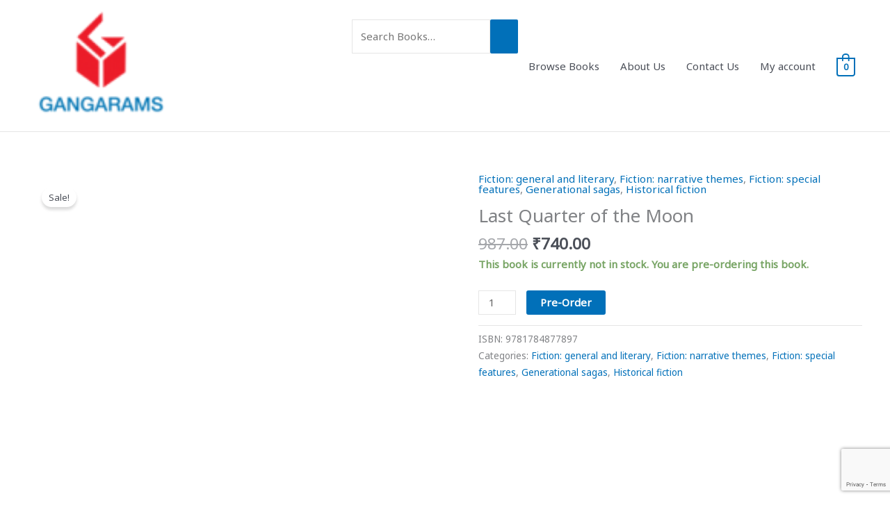

--- FILE ---
content_type: text/html; charset=utf-8
request_url: https://www.google.com/recaptcha/api2/anchor?ar=1&k=6Ldw8L4ZAAAAAOXpWJkpgdvZd1FWVvBmcnm7GLfH&co=aHR0cHM6Ly9nYW5nYXJhbXMuY29tOjQ0Mw..&hl=en&v=naPR4A6FAh-yZLuCX253WaZq&size=invisible&anchor-ms=20000&execute-ms=15000&cb=p9zpric52ydt
body_size: 45116
content:
<!DOCTYPE HTML><html dir="ltr" lang="en"><head><meta http-equiv="Content-Type" content="text/html; charset=UTF-8">
<meta http-equiv="X-UA-Compatible" content="IE=edge">
<title>reCAPTCHA</title>
<style type="text/css">
/* cyrillic-ext */
@font-face {
  font-family: 'Roboto';
  font-style: normal;
  font-weight: 400;
  src: url(//fonts.gstatic.com/s/roboto/v18/KFOmCnqEu92Fr1Mu72xKKTU1Kvnz.woff2) format('woff2');
  unicode-range: U+0460-052F, U+1C80-1C8A, U+20B4, U+2DE0-2DFF, U+A640-A69F, U+FE2E-FE2F;
}
/* cyrillic */
@font-face {
  font-family: 'Roboto';
  font-style: normal;
  font-weight: 400;
  src: url(//fonts.gstatic.com/s/roboto/v18/KFOmCnqEu92Fr1Mu5mxKKTU1Kvnz.woff2) format('woff2');
  unicode-range: U+0301, U+0400-045F, U+0490-0491, U+04B0-04B1, U+2116;
}
/* greek-ext */
@font-face {
  font-family: 'Roboto';
  font-style: normal;
  font-weight: 400;
  src: url(//fonts.gstatic.com/s/roboto/v18/KFOmCnqEu92Fr1Mu7mxKKTU1Kvnz.woff2) format('woff2');
  unicode-range: U+1F00-1FFF;
}
/* greek */
@font-face {
  font-family: 'Roboto';
  font-style: normal;
  font-weight: 400;
  src: url(//fonts.gstatic.com/s/roboto/v18/KFOmCnqEu92Fr1Mu4WxKKTU1Kvnz.woff2) format('woff2');
  unicode-range: U+0370-0377, U+037A-037F, U+0384-038A, U+038C, U+038E-03A1, U+03A3-03FF;
}
/* vietnamese */
@font-face {
  font-family: 'Roboto';
  font-style: normal;
  font-weight: 400;
  src: url(//fonts.gstatic.com/s/roboto/v18/KFOmCnqEu92Fr1Mu7WxKKTU1Kvnz.woff2) format('woff2');
  unicode-range: U+0102-0103, U+0110-0111, U+0128-0129, U+0168-0169, U+01A0-01A1, U+01AF-01B0, U+0300-0301, U+0303-0304, U+0308-0309, U+0323, U+0329, U+1EA0-1EF9, U+20AB;
}
/* latin-ext */
@font-face {
  font-family: 'Roboto';
  font-style: normal;
  font-weight: 400;
  src: url(//fonts.gstatic.com/s/roboto/v18/KFOmCnqEu92Fr1Mu7GxKKTU1Kvnz.woff2) format('woff2');
  unicode-range: U+0100-02BA, U+02BD-02C5, U+02C7-02CC, U+02CE-02D7, U+02DD-02FF, U+0304, U+0308, U+0329, U+1D00-1DBF, U+1E00-1E9F, U+1EF2-1EFF, U+2020, U+20A0-20AB, U+20AD-20C0, U+2113, U+2C60-2C7F, U+A720-A7FF;
}
/* latin */
@font-face {
  font-family: 'Roboto';
  font-style: normal;
  font-weight: 400;
  src: url(//fonts.gstatic.com/s/roboto/v18/KFOmCnqEu92Fr1Mu4mxKKTU1Kg.woff2) format('woff2');
  unicode-range: U+0000-00FF, U+0131, U+0152-0153, U+02BB-02BC, U+02C6, U+02DA, U+02DC, U+0304, U+0308, U+0329, U+2000-206F, U+20AC, U+2122, U+2191, U+2193, U+2212, U+2215, U+FEFF, U+FFFD;
}
/* cyrillic-ext */
@font-face {
  font-family: 'Roboto';
  font-style: normal;
  font-weight: 500;
  src: url(//fonts.gstatic.com/s/roboto/v18/KFOlCnqEu92Fr1MmEU9fCRc4AMP6lbBP.woff2) format('woff2');
  unicode-range: U+0460-052F, U+1C80-1C8A, U+20B4, U+2DE0-2DFF, U+A640-A69F, U+FE2E-FE2F;
}
/* cyrillic */
@font-face {
  font-family: 'Roboto';
  font-style: normal;
  font-weight: 500;
  src: url(//fonts.gstatic.com/s/roboto/v18/KFOlCnqEu92Fr1MmEU9fABc4AMP6lbBP.woff2) format('woff2');
  unicode-range: U+0301, U+0400-045F, U+0490-0491, U+04B0-04B1, U+2116;
}
/* greek-ext */
@font-face {
  font-family: 'Roboto';
  font-style: normal;
  font-weight: 500;
  src: url(//fonts.gstatic.com/s/roboto/v18/KFOlCnqEu92Fr1MmEU9fCBc4AMP6lbBP.woff2) format('woff2');
  unicode-range: U+1F00-1FFF;
}
/* greek */
@font-face {
  font-family: 'Roboto';
  font-style: normal;
  font-weight: 500;
  src: url(//fonts.gstatic.com/s/roboto/v18/KFOlCnqEu92Fr1MmEU9fBxc4AMP6lbBP.woff2) format('woff2');
  unicode-range: U+0370-0377, U+037A-037F, U+0384-038A, U+038C, U+038E-03A1, U+03A3-03FF;
}
/* vietnamese */
@font-face {
  font-family: 'Roboto';
  font-style: normal;
  font-weight: 500;
  src: url(//fonts.gstatic.com/s/roboto/v18/KFOlCnqEu92Fr1MmEU9fCxc4AMP6lbBP.woff2) format('woff2');
  unicode-range: U+0102-0103, U+0110-0111, U+0128-0129, U+0168-0169, U+01A0-01A1, U+01AF-01B0, U+0300-0301, U+0303-0304, U+0308-0309, U+0323, U+0329, U+1EA0-1EF9, U+20AB;
}
/* latin-ext */
@font-face {
  font-family: 'Roboto';
  font-style: normal;
  font-weight: 500;
  src: url(//fonts.gstatic.com/s/roboto/v18/KFOlCnqEu92Fr1MmEU9fChc4AMP6lbBP.woff2) format('woff2');
  unicode-range: U+0100-02BA, U+02BD-02C5, U+02C7-02CC, U+02CE-02D7, U+02DD-02FF, U+0304, U+0308, U+0329, U+1D00-1DBF, U+1E00-1E9F, U+1EF2-1EFF, U+2020, U+20A0-20AB, U+20AD-20C0, U+2113, U+2C60-2C7F, U+A720-A7FF;
}
/* latin */
@font-face {
  font-family: 'Roboto';
  font-style: normal;
  font-weight: 500;
  src: url(//fonts.gstatic.com/s/roboto/v18/KFOlCnqEu92Fr1MmEU9fBBc4AMP6lQ.woff2) format('woff2');
  unicode-range: U+0000-00FF, U+0131, U+0152-0153, U+02BB-02BC, U+02C6, U+02DA, U+02DC, U+0304, U+0308, U+0329, U+2000-206F, U+20AC, U+2122, U+2191, U+2193, U+2212, U+2215, U+FEFF, U+FFFD;
}
/* cyrillic-ext */
@font-face {
  font-family: 'Roboto';
  font-style: normal;
  font-weight: 900;
  src: url(//fonts.gstatic.com/s/roboto/v18/KFOlCnqEu92Fr1MmYUtfCRc4AMP6lbBP.woff2) format('woff2');
  unicode-range: U+0460-052F, U+1C80-1C8A, U+20B4, U+2DE0-2DFF, U+A640-A69F, U+FE2E-FE2F;
}
/* cyrillic */
@font-face {
  font-family: 'Roboto';
  font-style: normal;
  font-weight: 900;
  src: url(//fonts.gstatic.com/s/roboto/v18/KFOlCnqEu92Fr1MmYUtfABc4AMP6lbBP.woff2) format('woff2');
  unicode-range: U+0301, U+0400-045F, U+0490-0491, U+04B0-04B1, U+2116;
}
/* greek-ext */
@font-face {
  font-family: 'Roboto';
  font-style: normal;
  font-weight: 900;
  src: url(//fonts.gstatic.com/s/roboto/v18/KFOlCnqEu92Fr1MmYUtfCBc4AMP6lbBP.woff2) format('woff2');
  unicode-range: U+1F00-1FFF;
}
/* greek */
@font-face {
  font-family: 'Roboto';
  font-style: normal;
  font-weight: 900;
  src: url(//fonts.gstatic.com/s/roboto/v18/KFOlCnqEu92Fr1MmYUtfBxc4AMP6lbBP.woff2) format('woff2');
  unicode-range: U+0370-0377, U+037A-037F, U+0384-038A, U+038C, U+038E-03A1, U+03A3-03FF;
}
/* vietnamese */
@font-face {
  font-family: 'Roboto';
  font-style: normal;
  font-weight: 900;
  src: url(//fonts.gstatic.com/s/roboto/v18/KFOlCnqEu92Fr1MmYUtfCxc4AMP6lbBP.woff2) format('woff2');
  unicode-range: U+0102-0103, U+0110-0111, U+0128-0129, U+0168-0169, U+01A0-01A1, U+01AF-01B0, U+0300-0301, U+0303-0304, U+0308-0309, U+0323, U+0329, U+1EA0-1EF9, U+20AB;
}
/* latin-ext */
@font-face {
  font-family: 'Roboto';
  font-style: normal;
  font-weight: 900;
  src: url(//fonts.gstatic.com/s/roboto/v18/KFOlCnqEu92Fr1MmYUtfChc4AMP6lbBP.woff2) format('woff2');
  unicode-range: U+0100-02BA, U+02BD-02C5, U+02C7-02CC, U+02CE-02D7, U+02DD-02FF, U+0304, U+0308, U+0329, U+1D00-1DBF, U+1E00-1E9F, U+1EF2-1EFF, U+2020, U+20A0-20AB, U+20AD-20C0, U+2113, U+2C60-2C7F, U+A720-A7FF;
}
/* latin */
@font-face {
  font-family: 'Roboto';
  font-style: normal;
  font-weight: 900;
  src: url(//fonts.gstatic.com/s/roboto/v18/KFOlCnqEu92Fr1MmYUtfBBc4AMP6lQ.woff2) format('woff2');
  unicode-range: U+0000-00FF, U+0131, U+0152-0153, U+02BB-02BC, U+02C6, U+02DA, U+02DC, U+0304, U+0308, U+0329, U+2000-206F, U+20AC, U+2122, U+2191, U+2193, U+2212, U+2215, U+FEFF, U+FFFD;
}

</style>
<link rel="stylesheet" type="text/css" href="https://www.gstatic.com/recaptcha/releases/naPR4A6FAh-yZLuCX253WaZq/styles__ltr.css">
<script nonce="f4vyGvzt6tNQ1ocL3iVXTQ" type="text/javascript">window['__recaptcha_api'] = 'https://www.google.com/recaptcha/api2/';</script>
<script type="text/javascript" src="https://www.gstatic.com/recaptcha/releases/naPR4A6FAh-yZLuCX253WaZq/recaptcha__en.js" nonce="f4vyGvzt6tNQ1ocL3iVXTQ">
      
    </script></head>
<body><div id="rc-anchor-alert" class="rc-anchor-alert"></div>
<input type="hidden" id="recaptcha-token" value="[base64]">
<script type="text/javascript" nonce="f4vyGvzt6tNQ1ocL3iVXTQ">
      recaptcha.anchor.Main.init("[\x22ainput\x22,[\x22bgdata\x22,\x22\x22,\[base64]/cFtiKytdPWs6KGs8MjA0OD9wW2IrK109az4+NnwxOTI6KChrJjY0NTEyKT09NTUyOTYmJnIrMTxXLmxlbmd0aCYmKFcuY2hhckNvZGVBdChyKzEpJjY0NTEyKT09NTYzMjA/[base64]/[base64]/[base64]/[base64]/[base64]/[base64]/[base64]/[base64]/[base64]/[base64]/[base64]/[base64]/[base64]/[base64]\x22,\[base64]\x22,\x22ZMOLw7fCvBDCm8Ktw5vCmDnCthoCw7/Do8KfdcKaw6LCqsKDw53CpUvDvjYbMcOtB3nCgGzDl3MJJcKZMD8jw59UGj9VO8OVwrjCkcKkccKFw7/Do1QmwoA8wqzCgj3DrcOKwqBswpfDqyzDnQbDmEtYZMOuA27CjgDDqTHCr8O6w5k/w7zCkcOFDj3DoDdCw6JMbcKLDUbDqQk4S07DlcK0U3dOwrlmw5lHwrcBwq5QXsKmO8O4w54Twq4OFcKhfsObwqkbw4/DuUpRwqFDwo3Dl8KAw4TCjh9ow47CucOtA8K2w7vCqcOfw7gkRA8ZHMObc8ObNgMxwooGA8OXwr/Drx8+Bx3Cl8KYwpRlOsKCfEPDpcKzElh6wr1Pw5jDgEDCoklANhTCl8KuGMK+woUITRpgFTAaf8Kkw5Z/JsOVCsKXWzJ5w4rDi8KLwog8BGrCvyvCv8KlFi9hTsKBBwXCj0TCo3l4RBUpw77CksKdwonCk0fDgMO1woIiI8Khw63CpUbChMKfSMK9w58WOMKnwq/[base64]/DggbCvnbDmjMODcKiwroAwoAPw4NnbsOdV8OuwrvDkcO/[base64]/DoyzDhMOSwrrDucO5w7LDnzfDlw8sw5HCkRbDrUU9w6TCrMKuZ8KZw7nDl8O2w48qwotsw5/[base64]/w7oxfgt+w6EFWMOdw54bwrDChsKGw7I7wr/[base64]/w4zDpjUKLH4yHWxmdMKMwq0gwoESZ8Ozwocywq1tUDrCuMKHw7RJw4ZKEcORw4PChCIAw6fDjkvDthVnElUZw4siY8KlJMKWw5Uzw4ErbcKvw4vCrH3CoBjCgcOMw6vCoMOJfjTDvS3Cjn0owqgIw7poHDEIwoPDj8K4IF9YRcOaw41iD3MMwrJtMw/CrVZ7UsO3wpgswrFdPcOAXMKFZisFw6DCq1d8IzEXZMKnw58TecK7w4fCuAUmw77CssObwpd0w7xXwqfCvMOrwrDCuMO/OlTCqsK8wrtMwqdHwoR/wrUKQMKZd8OJw58Zw5QENwLCm3nCqcKhTMKhMx8ewq4vYcKFcg7CpDEuRcOmIMKgVsKOfsOWw43DtMOLw7HCkcKOOcO1UcOhw4zCj3g5wrbCmRXDlMK0QWXDk1MYJsONB8Oewo3ClnYXZsO0dsOdwppLWsOcZxA2RR/CiQhWwqHDo8Klw4k8wooDZV1vGjfCuW7DvMO/w497WHdNwrLCuCDCtFJhOg9bSsOrwpN2UApoGcKdw7DDuMO1CMKEwqBVQxgHBMKuwqYBH8OlwqjDkcOcG8KwGC5iwrDClnXDksK5PSjCscOeWW4ow6/Dqn/DoEzDsnwIwoRywoEbw7RuwrrCoB/ChSPDlFJcw7o5w4Qtw4rCncKew7HClsKjFRPDgsKtdCYCwrNywpBOw5FQw4UHaUBhw5zCkcOEw53Cs8OGwpF8TE9uwqh4YhXCnMKkwrXDqcKkwoMAw408W1ZiJAJfQ3R9w65AwrPCh8K0wrXCiiPDvMKNw4nDmlNyw5ZBw6l+w7/DhwzDucKmw5zCusOWw5rCtysrbcKPcsKjw7N8VcKdwoPDtcOjNsOFSsK1wpnCr1IPw4p4w7rDssKqLsOCNmnCrcOKwrl3w5/DosOcw6TDvFU6w73DuMOvw6QRwoTCoFB0wr54KcOdwoTDpsK/ATDDkMOCwqd8TcOZa8OdwrLDoVLDqA0cwqzDtFdUw71dFcKuwpw2PsKYU8OoMmJVw4JFacODfsK4HcKzUcKhPMKTbgVlwp1swrHCp8O+wofCqMOuIMKVbsKMQMK8wrvDrz4eOMODB8KvI8KDwo0ew5vDi3fCqTx0wqVeV3/Du2BYe37CjcKMwqcewqJbUcO9e8K5wpDCt8OIEh3Cn8OzKcKsbhMsGcOBUCJ+O8O5w6gJwofCmhfDmQTDkypFCHUhQMKkwpbDr8KaYnjDucKsJsOKFsOmwqrDmhYsTy1twpLCgcO1woFGw43DgG/DrhPCn09BwrbCk3vChD/DmkZZw40IISp8wrLCmWjDvsOtw4DCkBbDpMOyDcOUJMKyw6Y4X0xcw7w0wqsUcz7DgnTCg0/DmBHCig7Cr8OuGsOnw7EwwrbDvlrDjsKgwpkiwpDDvMOwUWZELMOsMMOEwrcgwqwNw7oFMG3Drz/DisOqcFzCpsK6QVpPw7VBQ8Kbw40Rw7BLdBsWw6vDlT7CryXCucOxTcOAH0jDlzFofMKTw7zCicONwofCrg5CGC3DjGjDjsOGw5LDgSTCtTbCq8KDQSPDn2zDkljDsj/DjXPDscKHwrM6XsK/[base64]/ChcOWYcKhDllnwpBewp/Ch8OHw6zDtG/CmsKdw57ChA0IBBY/HlPCulbDn8OZw5g/[base64]/DrcKNw7klFQM8wppRCSfDqBPChgHDhx8Qw6lOYMKVwr/CoQ0Xw7F5a3XDrybCgMO/[base64]/NMO/w6PChMKyC1M6TQ0UDMOXaFXDmcOsMmvCnWl1AMKHwq/DvcOtw6NBJ8KKJsK0wrA4w7cTZgLCpMONw4zCqMOsdxYhw7krwprCtcKHYsKuP8OOMsKnZ8KZcF0Gwqpua1ITVSvCtnwmw6LDjwYWwpF1MmVWbMKdW8KvwpIiWsKrICRgwpAFYsK2w7ABM8O1wolrw6oCPQrDscONw5d9CcKaw7ovQsOKXgLCoU7DoEPCrAXCpg/[base64]/CnV9DY8K5ZMKbHcOibsKUAk7CglcIOCwScGfDjEgGwqHCisKuYcKYw682SMOtBMKFVMKxflg1QRAQOzXCs08Vwo4qw6PDmEcpVMKLw5DDk8O3N8KOw4h3G0ckDcOBwrTDhyTDnC/DkMONPUNSwoEuwpZyUsOjXxjCs8O4w6PCsSvChURawo3DtmrDlijCuTtWwr3Dn8OrwqEKw5U7Y8KuHD7CtcKmMMO+wovDjzlGwoPCpMKxNjEQeMOlIkIpFMKeVjDDmMOOw4PDonpmDTg4w6PCkcOBw4FOwrLDh2nCsCRPw5TCrgVswpoPahUSdF/[base64]/M8OPw7EZDjnDthJIEVVgw4YSwqYwS8OwFBV2Y8Opc2fDqXAYecKcw58yw6HCrcOhUsKNw7LDsMKbwrYTNx7CksK4wqTCiE/CsmwGwqcaw4dmw7TDgl7CucO9O8Kbw6wdPMKbQMKIwoVkE8O/w61lw7LCj8O6wrHClnPCuHhkLcOJwroEfhjCtMKEV8KoeMO9CAEtNQzCkMOSWGEPSMOkFcOWw6YrbkzDqFROOX5Lw5htw4gXccKBU8Oww4zDrSfCunp2e3TDogzCuMK2HsOtfh8ewpQefyPDgVFuwp87w6DDqcKqM0rCmGfDvMKob8K/R8Ouw4cXV8ORJMKhb17DpylQIMOMwpHCs3U9w6PDhsO/UMKYUcKqH1xBw7l3w6dvw6sZIjcBaxPCtXHCtsK3PwcWw7rCicOCwpbCiR5sw4ZrwpfDghLCjRQvwobCv8KcOcOmPMO0w6dkEsKxwr45wr7CoMKGXQVdXcORL8Kgw6PDlH98w7cowq/CvU3DvU1nfsK1w7ojwqMaHXzDvsK9DUzDtkkPYMKDEyPDvDjCtCbDklR9Z8KnOMKkwqjDi8KUw4PCvcKoXsKIwrLCt0/CjzrDggl4w6FXw4Jow4l+J8KmwpLDm8O1I8Orwr3CiA/[base64]/DkMKfwpfDoMKSw6Bwwrt5PcKQw5DCuMOCw4TCnGjCocKCYSRTTTfDvsKywrkEJQkNwoHDkEttW8KMw5EMEMO1bhPCpxzCiWHDv0QVCCvDusOpwqZ8DMO8DhXDu8K/[base64]/wpJSERXDmhc1wo9cfsOzw6Ubwr05PVbDr8OiDMOswoBgYjY/w5fCqMOPRz/[base64]/SEDDicOJK8KNMRDCrkxDWXDCqE/CqMO4QsKJADgVU1DDtcO4wqjDsCDCgx1rwobCs2XCuMKOw63DucO6PsOew5rDhsK+VRIYFMKfw7vDv2dcw7TDgkPDgcKZCF7Drhdjc30Qw6fCkkjCqMKbwofDl04vwo4iw45twoIUSWrDgyfDgMKiw4HDmsKJbsKXWWpMZy7DosK5HxHDvXc7woDDvkp9wos/[base64]/KMKIFGHChcKjwofCs8KvCA/[base64]/wp0uw4Njd8KHbFYewonCo8OyNwDDnsOMDMKzw6JIw6ATTzx/wq7ClA/DsD1Ew65Rw4YxMsOXwrcVayPCmsKhP2E2w4XCq8Kgw4vDhcKzwqzDnknCgzfDoXbCuk/DhMKLB3XDt1RvDcK9w7Apw73CqRzCjMOGHFPDk3rDjMKtdMOyJMKFwq3CiXAlw74kwrMhCcKmwrpawqnDsmfDqMOoCWzCnlouPMOvT2HDpCFjKGVnGMK1wr3CoMOPw6VSFG/CgsKQRQFww5AvTlzDo23DlsK0SMKCGsKyScKyw67DizvDtF/Cp8Kvw6Raw7RLOsK5w7jCsyLDgm7Dl2rDv0PDqCHCh0jDsDozUH/DgTohYwgHbsKOZCzDu8O2wrfDuMODwp1Lw5sSw7vDrU7CplJWbcKVGgovMCPCi8O7Bh3CusKKwrjDsg8EOgDCo8OqwphEIMOYwpUPwoJxIsOsTkstKMOQwqhya3g/wpF2XcKwwo4ywotTNcOeUBrDr8Orw60yw6fCsMOoVcKpwpBbRsOKY0DDoFjCp0fCgmBfw6cpfCl7Fh/DpAIIcMOfw49dw5bCncO9wrTDiE4GM8ONVcOvQSZ/C8Oxw5slwq3Ctmx1wrE9woUfwpnChhtIDRB6P8OJwpHCsRrDpcKcwo3Cjj7Cg0XDqH0dwr/DoTZ7wpfDrjdadsO/SRMoGMKUBsOTJiPCrMKcKsOqw4nDj8K+BU1owqZrMA40w5UGw7zCo8OswoDDhzLDj8Opw5hoXMO0dWnCusOKSFV3wpvCjXjCocOqJ8KPZAZXExbCpcOMw77DmDXCojTDrsKfwq4eNMKxw6HCogDDjnQKw5QwKcKmw4fDpMKyw6/ClsOFJi7DisOAXxTDphRCMsKew7UTAml0AwAUw6hLw5AeRzoXw6/DocK9RkDCt2IwGcOBOhjDgcK/cMOtwqsrFlfDnMK1Wm7CkMKKAkNjdcOtNcKDAsK9w5bCp8OQw7dQccORJ8Oow7UaKW/[base64]/A8KZw5wWB8Olwo7CsSJHGG4dwqgmdGHDgF5Dw7LClsKqw4QvwpzCisOrwpjCt8KCPkXCpkrCmirDqcKqw7BCQ8KXB8O+w7RULUPCrFHCpUQywrBnER3CscKEw57CrhgcBiMcwqFLwqYkw51lIxfDt2fDph1LwrBjw7sLw4hlw5rDhG/DmcKwwp/CosKxexwAwozDhQrDksOSwrXCjwPDvFM0XTtFw4vDokzDuQxgBMOKUcOJw686GMODw6XCisKTG8KZKFRbahtGesKXM8Kcwq91Lh7CmMOcwpgGAgo/w4YfcQ/CgW3DjlQNw4vDmMK+SCvCiAAOXMOuNcOaw73Dkk8bw65Qw4/Co0pgAsOcwrbCh8OLwr3Di8KXwpImF8KfwosRwqvDohBkVx4sGsOVwr/[base64]/Do14aw6V0w6fCnMOlazbCpMOGw7p6wqPCnU0tXRPDkE/DksK3wrHCg8KdC8Oww5BpAMKGw4bCicO3ThnDjA7CqkIPw4jDvy7CjMO8Dz96elnCn8OjG8KeWgvDgSjCjMOiw4Apw77CslDDiHAuwrLDk2fCrmvDhsOrAcOMwqvDtlpLIG/DozQUA8OgPcOCc2dzXl7Ds1E7QAHClzUCwqJ0wqvCj8OSdcOVwrzClMOawojCnnVzacKCSGnCjyo+w5/CicKSLX5BRMKowrwbw4Q4CGvDrsKdScKFa2zCo0jDnMOGwoR5P2R6Y2lDwoR8wphnw4LDiMKVw4LDiQDCkz8OesKuw7h5MBzCksK1wpEIB3Znwq4RL8KlNDLDqCYyw6DCqy/[base64]/DnsO9BcKtJCUhwrrDvMOsw5AtGMOUwpJfaMOKw4xIesKQw4xcW8K9XS12wp0dw5/ClcKcwrLDh8KWdcOZw5rCiw5kw6rCkSrCucKWXsKcLMOCw4wRI8KWP8Kgw68Fd8Oow7/[base64]/dMKjBgZ0w4HDrsK2PBIHGMOQDDtawoXDq8OHwrdFw7PDpXDDmB/[base64]/[base64]/M8OSworDssOSXxvDncO5wrjCi8Ohd8Kgwo3DgcOaw7FRwrM8Ezkxw6liSnAeUnzDgFLDpMOcGsKfcMO6wokQGMOFLcKWwoAqwqLCjcK2w5vDhCDDjcK7fcKEYwFISDnDmcOgAsOsw4XDtsKwwq5Yw5zDoBwUOk/ChiQNGHggEgoEw44FO8ODwrtQHRzCjBvDtsODwrNRw6FJZ8OUaGrDvTdxdsKOSEB9wovCs8KTb8KccyZCw49cUnrDl8OtbA7DuzZTw7bCjMKPw6Qow7PDncKYXsOXa1nDg2/[base64]/[base64]/w6DDlWUrwrN6EMOvbHvCgFnCrVxcCVxywoYyw4PCsWInwqFhw5g7eW/[base64]/wo4PUMOJwpjDjjbDgARKbcK1IMKHwoTCusKAwrTCp8OEwr/[base64]/wpbCi3zChsKowqIJw4UWeMKoXhdKwrTDvT/CmEPDr3PDt3DCpcKhIARew7I7wp7DmiXCqsKrw5NIwrw2AsOhwozCj8KAwofDpWEZwqvDjcK+Ny4Cw57CqT5sexV6w5bCjG4eEHfCnH/Ct0XCuMOPwp/DoFLDqSzDsMKZP3NKwp/[base64]/wpLCisKcwpTCqxrCgCPCkMOcwpHDrMOTwoFZwrBMIMKMwoAXwrIPTsOjwq84ZsK4w71HQsK+wqNBw4xKw4fDjzfDkhHDoGPDqMOeJ8K5w4hYwrTCr8O5CcOfH2QIDsOrfhFua8OVNsKLFMOxPcOGwr7CuETDsMKzw7DCpQTDpyNsVDzCgysUw5RTw6ghwovCviTDrA/DkMKKFcOMwoxkwqbDvMKZwoLDoHhqQ8KxG8O+w7zCkMOHCydoH2vCh1AewrPDu3QOw63Cpk/DomFRw5woOkzCjMOswpEvw6DDnkpcG8OBIsKmBcKlYSIGIcKjY8KZwpcwBVvDh2bCr8OYdnNrETlkwrgeD8K+w7BCw5DCr2Qaw6fCizTCv8OwwpTDn17DmQ/Dq0Rdw57Dhm8cH8O5fkfCom3CrMKcwocBSBB4w4tMI8O1eMOIAVwgHSLCtEDCrMKFAMOTDsOWa3LCjMOpXsOcdkjCmgvCh8OLGMOSwr/DizoEVEc+wp3DkMK8w4vDqMOLw7jCs8KTSR5ew5XDiX/DlcOqwpw/aXzCi8KYdH04wr3DrMKjwpsGw7vCvW4tw4Mnw7RZS1vClw5Zw7fCh8OTVsKawpNyNj1QGjnDqsKdDHXClMOpWnRVwr7CsVhow5TClMOUesKIw4TCs8OFD28GGMO4w6M+XsOKcXgnN8Kfw6PCjcOCw4vCvsKmKcKvwqspGMK0wrDClA/CtcO7YWrDnTEfwrl4wrbCvMO9woBze3nDk8O/MQ1sFidiwoDDphFuw4fCh8KZVsOLHXcqw5Y+GMOiw7/[base64]/[base64]/[base64]/McK8HMO7NcK9w4LDm8KwwrjCsXTCtQc/J3t2SxXDsMKXXMOhDsORJ8Kiwq9jO35+S3XCrS3CgHhwwq7DvlBuYMKPwpXDhcKOwrB1wp9Lw5vDsMKzwpzCvsOXCcK/w7rDvMO2wpQrRjjCisKow5nCrcO+LWHDu8O3woXDmcOKDVfDuSQOwoJ9HsKawpvDsSJlw6UDfsOAUHw4YHlnw5rDsH9wUMKWNcOAPVRmDkZXbsKbw6bCrMKDLMKqGXc2MUHCpn8dTG7DsMKVwo/[base64]/wocAw5vDuxtbJMKXw49Awo7DvMK6w43DtHkzw6nCo8KIwq1pwpx2EcO8w5fCi8KGJ8OJFMKCwrDCkMKJw71CwofCv8Ksw7lJUcKsTcO+LcOCw5TCgXnCnMOQdg/DnE3CsmsQwp3CsMKLDMO4wpImwoYyY3kSwowAKsK/w5QPETk0woMEw73DjALCv8KODiYywojCrzhKAMO1wr/DmMOxwpbCn1bDjMKxQx5FwprDj0RiOMOTw5trw5bCjsOMw40/[base64]/bsOUwq3Cuzo0wppoUnMhAXnDksOOWcOSw6FGw4jClA/Cm1zDukJwXcKBQ1EIbEMvRcK9dsOMw77Cr3jCnMOMw7ZpwrDDsBLDjcOLX8OHLsOOCFYfQ1gUwqMsUkDDt8OsTnlvw5PDk3NpfsOfR1PDoBTDokwHBMO1YjTDnMOgw4XCr3sew5DDmBZjYMOqdQ1+R0zCm8Oxw6VGXW/DlMOMwonDhsKVw6BWw5bDvsO5w6HCjmXDksOLwq3DtzjCkcOow6TDucOvQV/DkcKTSsOhw4odbsKILsO9DsK2H04kwpkdb8KsTUjDhzXDpF/CtsK1VCnCngPCmMOcwoPCmmfDh8OAw6oLO3APwpBbw70EwrbCq8KXeMKDCMKmfE7Ct8KvEcOAdxYRwoPDkMKww7jDq8Kjw4TCmMKbw6FLwqnCk8OnasOzDMOQw55pwq0XwpR7BUnDicKXS8OMw7lLw6Vsw4VgGCtSwotCwrd7CMOwXmZCw7LDl8Ocw7zDtcK/cl/DuA3Ct3zDhkXCrMOWI8KaAxHCisOhBcKDw7tvHD/[base64]/[base64]/Dn2jCgsOMw57CuktKPMOPw5nDkiBIPlrDmTErw48yF8O3w5FPUnnDosKjUgsVw4NnYsOYw5fDk8KnW8KzRMKMw5jDvsKkaRZLwqkXY8KRdcKDwo/[base64]/asKPwoTDocOWVgjCosKNw41+fMORw4fCj0PCrMKMaEXDjVjDjwrDjn7CjMOGw6p8wrXCkWvChwRGwo4RwoVPcMK9JcOYw7hhw7tSwr3Clw7DqHdEwrzDigbCm1TDnh8FwobDl8Kaw5xDSSXDmgnCrsOuw4A9w7PDlcKKwojChWzDuMOKw7zDhsOhw6scDB/[base64]/[base64]/DuMKFwr/CpX8rCSxoRzg5w5Vdw4zCh1VTwonDgTTCpFDCo8OhLMO0UMKuwq5GJwTDp8K0NXjDlsOYwrvDuA/DoVM4wpHCoTckwrPDjj3ChcOiw6JGwqjDi8O+w5RqwpwWwql7wrEsB8KFC8OdGVTDv8KlA3kAZMO+w5Mtw7TClWbCsxBvw5jCoMOswpo9AsKnC3jDs8Oxa8O9WzfCoUDDk8K9ag1iKTnDmcO/ZUHCj8OawrnDminCvQTCksKewrdrCR4CFMOlIHlww6ILw75FVcKUw45iVUnDnMODw6HDtMKdZMO+wqZPW0/CqlLCncKCQcOyw7zDlcKFwr3Cv8OQwoPCsm1OwqwpUFrCtBx7e2nDrhrCscKbw4XDrDI4wrdzw75cwpkRecORR8OMQgLDicKww6tjCThHb8OmLwYNasK8wqBPR8OeJsORd8KXeCXDq2M2E8KXw7YDwq3DmcK1w6/DtcK8Ui0AwqxeI8ONwrTDu8OVCcKkH8KWw5BOw6ttwoHDlHXCpsOrE28+WCXDoUPCsDcnLVB4WnXDqjHDpQPDtcOUBTsFdMOawrLDn17CiyzDrsKQw63Cu8OYwpYUw6IpLCnDoWTCrmPDphDDv1rCp8OTA8OhUcKrw5nCt0IIdyPCgsKQw7otw4B9eCfDrkY/[base64]/DpwBMw6RDwq/Cu3jCrcKLZ8KKwr7CiABUwovDlw15QcKSL0hnw6MMwoUkw7V3wopEccOEJ8OXUcOoY8OVMcODw7PDqU7CvwrCj8KJwpzDocKzcWXDr04BwpnCisOtwpvClMKjOCRrw4R6w6vDvnABXsOPw4rCpk0Owo5ww7k1R8Okwp/DtU46ZWd4E8KgDcOlwoY4OcK+cijDlcKGGsOBFcOVwpEhU8O6TsOyw4YNaR3CrWPDvR59w61EcUzCpcKXWMKBw4AVS8KecsKSbETDpsOHW8OUw5/ChcK8ZXFCwqgKwrDDvVQXwoLDrRAOwpnCv8KBK0dCG20ub8O9GU/CqQY6ATpnRBjDj3bDqMOaMT8Lw4xIE8OQBcK8YsO0wpBNwrzDoVN1BwLCtjsHVx1mw5ZSYCfCg8K2DG/[base64]/DgTRrGAfCqyM2w7BJw5ICHcKxwr3CtMO1w6xhw5XCkx8vw7zCgMK7wpDDvEoxwqpAw4RLG8KNwpTCuSzCmgDCtsKaXsOJw7HDrcKSG8Odwq7CgcOiw4EFw7FTdG3DsMKeTx9xwo/CiMOowobDtcKqwrFXwrbDh8KCwr0TwrjDrMOuwrjCpMOMcA4OEyjDi8KMPMKSZw3CuS4dDXPClSh5w5vDqw/[base64]/CuTwCwpFUw48OTh3Dn8KFw5JCNcKuwrzCsBlRWcOjw4zCkFHCswEXw4w7wpgYLMKJc2xuwqTCtMOrS19Tw6oDwqDDizRBw57CrQgBazbCtC9AQ8K2w4LDqnxrFMKEck87HMOkMR0Hw5/CjcKkFRvDrsOwwrTDsAogwp/DusKpw4Qvw5DCp8O1N8O/TyM0wrzDpTvCl00vw7LCmTM8w4nDtsKSWgkQFMOPexNnKSvDgcKbb8OewpPDn8O6a0s6woBtXsOUV8OXOMOiBsO7MsO4wqLDs8KAKXjCiCUNw4PCrsKoS8KGw5pXw6fDrMO/eGdoVMOow5zCu8OGQDcxTMOswqp5wqPDuGfCisO8wo5wVMKQQsOvE8K0woHCr8O6XklTw4srw4skwpXCiArCqsKLCMOAw4jDlSQlw7VEwpthwr1/wqPDgnrDgXbCo1dfw6LDssOTwqTCikjCrsO2wqbDvHPCu0HCpQHDs8KYeFDDgEHDosKqwp/DhsKKIMOyGMK4EsOYQsOBw47CjcKLwpPChH1+HRgYEXdyKMKUH8K5w7TDscO+wqlAwrLDkF02I8Kgbi1RB8OoUFAXw50zwrA5F8KSfcKqUMKZcsO1HsKgw4wCa3/[base64]/[base64]/CjyHDusKcw5Nsw4MUwpHDmsK5w787Cio2E8KJw7A1w4/Ci1A5wowNEMOjw7MAwrIcJ8O7VMK4w7LDosKYKsKiwo4Ow7HDp8KOYQ4RF8OqNg7CkMKvw5p5w4sWwqckwqzCvcOgJMOZw7bCgcKdwoskY27Dh8Kew7TCh8KSACBnw43DrcKZOXDCv8KjwqTDicO/[base64]/w5Enw6nCjMO1L8KCw6zDo33CojLCiGDCqxbDocKoEl/DoTNzIlTCgsOuwoTDm8Kow7zChsKCwr7Cgx8DVn9two/Duz9WZUwGJFE/fcOGwozChkIowp/[base64]/DpcOJwp5RSBsCwpknw5Z8w5nDosOyw4TCtcOKIMOMCWo/w7EOwrlOwoETw6nCnsO+cxbClcKSbnzCvGjDoxzCgcOcwr3Cu8OKcMKsTsOAw545KcOSHMKew5E2X3nDr0fChcO8w5LCmnkwJMOtw6xBUV8xbyYJw5vCrEzDoEwjNlbDh1HCh8Kiw6nDsMOIw7rCn2V0wp/DsGfCssOVw47DnCZ3w5NjccOew5TClVQIwpzDpMKdwoZSwpnDv2/DpVPDtGfCt8OBwoDDhwXDhMKMdMKKRyvDncOvQ8K3M25WbMKzfMOLw4zCicK0dMKaw7PDhMKZWsKaw4Vfw4jDt8Kww41mMUrCl8O/[base64]/CjzB6wonCm8OHaXnClTc6MCcBw79QK8KqfAsbw4h/w6fDrcK+GMKdTsOmPR/DhcKWQxnCj8KLCigQCMO8w6DDhyXDhms7IMK+Z1zCn8KWay8zQ8Oaw4jDpMODO01BwqbDmQbCm8Kxw4PCjMOnw54uwoDCgDQcw6t7w5dmw6MXVCTDssOGwqsIw6JxO2BRw7YgDMKUw5LDjx4FP8O3XcOME8Kww7DCisOvIcK9ccK1w6LChH7DkF/[base64]/CvX4qcCzClXptPMK/HcKSw45XYTzCqcO6CA9EcyJpYxJLHMOrFH/[base64]/CncKFwpZ2PcKVSE97w6Iiw50OOsOyJB4tw60oJ8K0ScOicibCg2dnVcOvNjjDtTZAAsKsasO0wrB6FMO/csONbsOCw4gCUQ0LZTXCtRbCrxTCqGFJU1jDq8KCwpjDpMOEHDHCvhjCucOBw7HDjAjDscOXw51ZUBzChHk2MnrCg8Oba3k2w4PDt8K5bBczbcKvUTTDrMKtQ37Dl8Ksw7Jhc1ZYEMOuBcK4OixEOnPDj3jClAQRw4bDj8KVwogcVQTDmGBcEMOKw4/CsSrDv0nCisKeLMKNwrUHQcKuOWlNw5tgGcKbETZMwojDkmcab2BSw5HDoVchwoQIwrkQZ0ctUMKkw5lCw4NoDsKmw5kcFcONAsKiaSnDoMOFfwZMw7vCm8K9RAY4HxnDm8OKwqlIJTMfw5Q8wqTDosKMc8OZw58EwpbDumPDssO0woTDncOJB8O3AcOWwp/DncKvdcKTUsKEwpLCmDDDvG/CgHZ1NnTDv8ObwqvDgRHCs8OWwpQDwrXCl1MGw77DkSEEU8K0UG3DsXfDsSLDmzbCicKHw5IgXsKyXsOlEsKyZ8OEwofClMKWw6xFw5pZw7lkTEHDnXTDvsKvRsODw5kmw5HDi3bDocO/LG4fOsOnKMK6KjHCi8KabmcYOMOcw4NgTWDCn0xnwoMyTcKcAigBwpDDmXHDiMObwpM1M8KIw6/Dj3EQw4cLcsOeHQTCrgHDm0ApSgjCr8OWw6bDkzknbmESJsOXwrQ2woV7w7zDrjUEJA/ClDPDncK4fgHDr8OAwqksw6ovwokVwodEAMKYZHNFYcOjwrbDrjQdw7zDtcOZwr53a8KmJsOWw5xWwojCpjDCssKrw7bCkMOGwoFTw6XDi8KgRxV+w7/CnMKXwokNDMOwEitAw6ErTDfDiMOcw6UFAcOvdSdKw7rCo2lRIG15WsOQwrHDtFF6w7x3TcKsHMO9wrXDrXLCi2rCtMOHWsOnbAbCucKSwpXCik4AwqIPw6hPd8KUw4Yndj3DpFN5TGB/bMKmw6bCmy9gD0NOworDtsKXW8OIw53DhiDDjxvCrMOowrddd25KwrAuFMO+bMOUw77DnkgXWsKywoBpQsOnwq/DkArDpWzDm3cFcMOVw7Y6w457wppyYXvCgsOvVSUCFMKDdz4mwr9TOUnCkMKmwosANMO+w4Enw5jDpcKmw4hqw6bCrRjDlsOQwpcCwpHDksKowqkfwo96YMOND8KzK2Nwwp/DgsK+w6PDh3HCgQYJw4/Ci34QMsKHGB84woxcwqFEThrDpFkHw4l6wpXDl8OOwr7ChypuF8K/wqzCh8KeLsK9FsOzwrcGwojCmsOhT8OwTsO2QsKJdgDClRZ3w7nDucKnw5nDhz/DnsOPw6FyUl/DgWw1w4MgeX/CpSzDqcK8cE1rS8KlHMKowrfDpnlRw7HDhTbDmlPDnsO5wpAnR1jCrMKsMRguwqwXw7Jtw7XCg8KcCRxwwp3CscOuw50hSGDDtsO2w5HCvWRnw5PCi8KSER0rUcK1EMOJw6nDri/CmcOwwrPCucOtB8OyWMKZM8OEw5/[base64]/TsK2wr3DusK/[base64]/Do2jCqhRhVR4+w4B6BcK7w4cEAA3DlMO1OMKNScOuGsK1aEEYbAnDs2vDt8Omc8O5dsOow4bDpzDCnMKpWiY0IkvCncKBJxArOFFDMsOJw6rCjhfCoh/CmhguwpV/[base64]/wotQwqnDv8OowrjDlMOIEl86W33Dp2I7wrXDhy8lOcOXMMKDw5LDvcOSwpfDmMKvwrkYXcOJwpTCoMKedsOnw4EaUMKbw6XCpsOGbMOIMlDCqUDDkMOJw4QdfHkVUcKow7DCg8OJwppJw7INw7cWwrYgwpsnw4JUHcK/[base64]/CpABww6NawoAkMsO+wpXCkC7CqcODFMO7ZsK1wpvDnArDmAleworCu8ORw59fwp5iw7HCjsOibxjDshFdBVHDrjTChS3CgzNXfB/Ci8KQNjBVwpXCoW3Di8OMCcKfMHVTV8OEXsKIw7fCoWzDj8KwLsO1w5vCjcOUw4lMYGbDs8O0w5l8wprDosOZKMOYVsKEwqjCiMOqwrVrOcO3S8KdDsOcwqoBwoJ3akEjQBzCicKhEB/DoMOzw7Fww67Dh8OqcGLDuVFKwrnCrSJmPUgNDsKTf8OfaTVAw6/[base64]/Di8Oiwp5GHcKGwpnDunDDvsKpwooKw5Z4ecK6K8O+GcKmacKRNsO9fGLCsVPCn8OVw63Duh3Ckjg/w44wNF3Dq8Kkw7HDosO4XUvDmQfCmMKow7vDhStqVcK5wph3w5DDki7DhsOWwq82wpFsfnvDhU4SDhnCmcO0VcOBR8KUw6jDrmojJ8OowoMZw5fCvGsxRcO7wrQfwoLDncK6w70CwoYWJFZPw553Ew/CsMKpwqgQw6jDrycswrVZaw9MUnzCuVhFwpjDlMKJYsKaK8K7VEDCqcOmw4zDrsKewqlbw4JoLgLDoDvDjxglwoXDjW0BLDfDlgYyDAYow6zCjsKCw6d2wo3Ck8KzCcKDK8K6PcOVZhFxw5zDlxrClArDnw/CrkbCvMK2IcOWAC88DRJDF8Ofw4Fvw4B8UcKFw7TDt2ABVyQEw5/CkQYCYiHDoAwZwrrDnhIEEMOlWsKdw4/CmUdtwp1vw7zCpsKRw5/ChmJMw5xew4ltw4XDsUVDwokdQwtLwr0cK8KUwrvDs1tOw4cge8KAwpTCqMOSw5DCo2JgE1oFLVrCmcOiR2TDhzVYIsOZD8OYw5Ypw7jDpMKqN01CGsKIOcOMGMOkw68aw6zDssK5AcOqJ8Klw5QxA2UwwoYtwr1mJiIXPgzCisOkWRPDksKawqjDrg/[base64]\\u003d\x22],null,[\x22conf\x22,null,\x226Ldw8L4ZAAAAAOXpWJkpgdvZd1FWVvBmcnm7GLfH\x22,0,null,null,null,0,[16,21,125,63,73,95,87,41,43,42,83,102,105,109,121],[7241176,157],0,null,null,null,null,0,null,0,null,700,1,null,0,\x22CvkBEg8I8ajhFRgAOgZUOU5CNWISDwjmjuIVGAA6BlFCb29IYxIPCJrO4xUYAToGcWNKRTNkEg8I8M3jFRgBOgZmSVZJaGISDwjiyqA3GAE6BmdMTkNIYxIPCN6/tzcYADoGZWF6dTZkEg8I2NKBMhgAOgZBcTc3dmYSDgi45ZQyGAE6BVFCT0QwEg8I0tuVNxgAOgZmZmFXQWUSDwiV2JQyGAA6BlBxNjBuZBIPCMXziDcYADoGYVhvaWFjEg8IjcqGMhgBOgZPd040dGYSDgiK/Yg3GAA6BU1mSUk0GhwIAxIYHRG78OQ3DrceDv++pQYZxJ0JGZzijAIZ\x22,0,1,null,null,1,null,0,1],\x22https://gangarams.com:443\x22,null,[3,1,1],null,null,null,1,3600,[\x22https://www.google.com/intl/en/policies/privacy/\x22,\x22https://www.google.com/intl/en/policies/terms/\x22],\x22F4cFnxMu5vSu2150GPLX81BkUOV7ie/jOQIZsTmzTv8\\u003d\x22,1,0,null,1,1762431111368,0,0,[219,218],null,[131,209,232,147],\x22RC-mRzjSQeeRDpUHA\x22,null,null,null,null,null,\x220dAFcWeA6gqtdxJ1Rv8pORjwh71W0Zwu9TXUFBdjGb1Bl7YZHA1XfZyh63d40DAlAtnuotGCe4fO_AHE-FuoX1Mvld7upO7X5nPw\x22,1762513911367]");
    </script></body></html>

--- FILE ---
content_type: text/css
request_url: https://gangarams.com/wp-content/themes/gangaramsTheme/style.css?ver=6.8.3
body_size: 1798
content:
/*
Theme Name:   gangaramsTheme
Description:  Write here a brief description about your child-theme
Author:       adaptnxt
Author URL:   https://adaptnxt.com
Template:     astra
Version:      1.0
License:      GNU General Public License v2 or later
License URI:  http://www.gnu.org/licenses/gpl-2.0.html
Text Domain:  gangaramsTheme
*/

/* Write here your own personal stylesheet */

ul.products li.product a img, .woocommerce-page ul.products li.product a img, .woocommerce ul.products li.product a img, .woocommerce-page ul.products li.product a img
{
	width: 130px!important;
    height: 180px!important;
	box-shadow: 4px 4px 4px 0 rgba(0, 0, 0, 0.5), 0 6px 20px 0 rgba(0, 0, 0, 0.19);
}

ul.products li.product.hover
{
	//box-shadow: 4px 4px 4px 0 rgba(0, 0, 0, 0.5), 0 6px 20px 0 rgba(0, 0, 0, 0.19);
}
.woocommerce div.product div.images img
{
	width: 360px!important;
    height: 540px!important;
}

.woocommerce ul.products li.product .woocommerce-loop-product__title {
    height: 2.5em;
    overflow: hidden;
}

.woocommerce ul.products li.product .ast-woo-product-category {
    white-space: nowrap;
    overflow: hidden;
}

.dgwt-wcas-search-form
{
	width: 400px!important;
}

.onsale {
	margin-left:3em!important;
}

.ast-left-sidebar #secondary {
    padding-right: 0px!important;
}

.product-categories
{
	font-size: small!important;
}



/* setting of search bar on header */

.woocommerce-product-search {
    display: flex;
    margin-top: 28px!important;
}



@media (max-width: 650px) {
	.woocommerce-product-search {
    display: flex;
    margin-top: 0px!important;
}
}

.menu-toggle, button, .ast-button, .ast-custom-button, .button, input#submit, input[type="button"], input[type="submit"], input[type="reset"]{
	padding-left:20px!important;
	padding-right:20px!important;
}